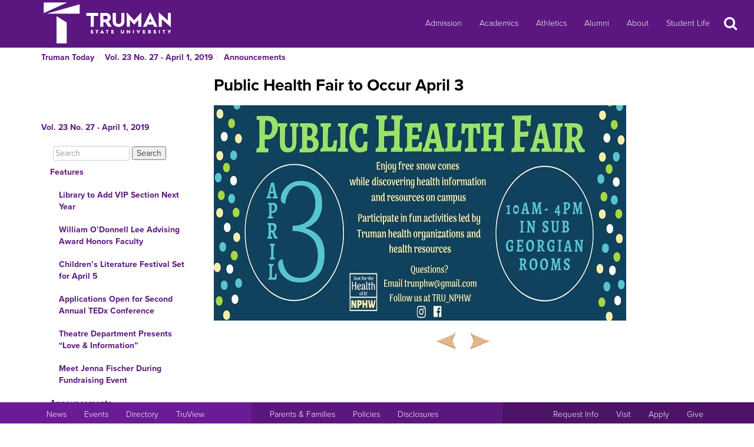

--- FILE ---
content_type: text/html
request_url: https://newsletter.truman.edu/article.asp?id=21487
body_size: 25065
content:
<!DOCTYPE html PUBLIC "-//W3C//DTD XHTML 1.1//EN"
    "http://www.w3.org/TR/xhtml11/DTD/xhtml11.dtd">
<html xmlns="http://www.w3.org/1999/xhtml" lang="en">
<!-- #BeginTemplate "templates/dept.dwt" -->
<head>
<meta charset="UTF-8">
<!-- #BeginEditable "doctitle" -->

<title>Public Health Fair to Occur April 3 - Vol. 23 No. 27 - April 1, 2019 | Truman Today Announcements</title>
<!-- #EndEditable -->
<link rel="stylesheet" type="text/css" href="//images.truman.edu/web/responsive/style.css" />
<link rel="stylesheet" type="text/css" href="/includes/site_specific.css" />

	<link rel="alternate" type="application/rss+xml" title="Truman Today" href="http://newsletter.truman.edu/rss.aspx?id=29" />	
<!-- Google tag (gtag.js) -->
<script async src="https://www.googletagmanager.com/gtag/js?id=G-17TM9PH2DG"></script>
<script>
  window.dataLayer = window.dataLayer || [];
  function gtag(){dataLayer.push(arguments);}
  gtag('js', new Date());

  gtag('config', 'G-17TM9PH2DG');
</script>
<script type="text/javascript">

  var _gaq = _gaq || [];
  _gaq.push(['_setAccount', 'UA-36643857-1']);
  _gaq.push(['_trackPageview']);

  (function() {
    var ga = document.createElement('script'); ga.type = 'text/javascript'; ga.async = true;
    ga.src = ('https:' == document.location.protocol ? 'https://ssl' : 'http://www') + '.google-analytics.com/ga.js';
    var s = document.getElementsByTagName('script')[0]; s.parentNode.insertBefore(ga, s);
  })();

</script>
<!-- BEGIN SHAREAHOLIC CODE -->
<link rel="preload" href="https://cdn.shareaholic.net/assets/pub/shareaholic.js" as="script" />
<meta name="shareaholic:site_id" content="c6279eda80a430beb84492ad9343b9cb" />
<script data-cfasync="false" async src="https://cdn.shareaholic.net/assets/pub/shareaholic.js"></script>
<!-- END SHAREAHOLIC CODE -->

<meta http-equiv="Content-Type" content="text/html; charset=UTF-8">

<meta name="viewport" content="width=device-width, initial-scale=1">
<link rel="profile" href="http://gmpg.org/xfn/11">
    <link rel="icon" type="image/png" href="https://images.truman.edu/favicon-16x16.png" sizes="16x16">
    <link rel="icon" type="image/png" href="https://images.truman.edu/favicon-32x32.png" sizes="32x32">
    <link rel="icon" type="image/png" href="https://images.truman.edu/favicon-96x96.png" sizes="96x96">
    <link rel="apple-touch-icon" href="https://images.truman.edu/favicon-120x120.png">
    <link rel="apple-touch-icon" sizes="180x180" href="https://images.truman.edu/favicon-180x180.png">
    <link rel="apple-touch-icon" sizes="152x152" href="https://images.truman.edu/favicon-152x152.png">
    <link rel="apple-touch-icon" sizes="167x167" href="https://images.truman.edu/favicon-167x167.png">


		<script type="text/javascript" src="https://images.truman.edu/web/scriptaculous/prototype.js"></script>
		<script type="text/javascript" src="https://images.truman.edu/web/scriptaculous/scriptaculous.js"></script>
		<script src="https://ajax.googleapis.com/ajax/libs/jquery/3.3.1/jquery.min.js"></script>
	    <script type="text/javascript">
	        jQuery.noConflict();
	    </script>
		<link rel="stylesheet" href="https://ajax.googleapis.com/ajax/libs/jqueryui/1.12.1/themes/smoothness/jquery-ui.css">
		<script src="https://ajax.googleapis.com/ajax/libs/jqueryui/1.12.1/jquery-ui.min.js"></script>
		<script type="text/javascript" src="/web/js/scripts.js"></script>		
		
		<script type="text/javascript" src="//use.typekit.net/uiz8pfm.js"></script>
		<script type="text/javascript">try{Typekit.load();}catch(e){}</script>

<script src="https://images.truman.edu/web/lightview/js/lightview.js" type="text/javascript"></script>
<link rel="stylesheet" type="text/css" href="https://images.truman.edu/web/lightview/css/lightview.css" />
<script type="text/javascript" src="https://images.truman.edu/web/dept/slideshow.js"></script>
<script type="text/javascript" src="https://images.truman.edu/web/tru_wib/tabs.js"></script>
<script type="text/javascript">
jQuery(document).ready(function () {
	if (jQuery('a#jumptobottom').css("position") != 'fixed') {
		jQuery('link[href="/web/responsive/style.css"]').attr({'href':"/web/responsive/style.css?version=2017"});
		jQuery('link[href="https://secure.truman.edu/web/responsive/style.css"]').attr({'href':"/web/responsive/style.css?version=2017"});
	}
});
</script>
<base href="https://newsletter.truman.edu/" />


<!-- #BeginEditable "head" -->

<link rel="image_src" href="http://newsletter.truman.edu//newsletters/TrumanToday/images/publichealthfair.jpg" />
<meta name="twitter:card" content="summary_large_image" />
<meta name="twitter:site" content="@trumanstate" />
<meta name="twitter:creator" content="@trumanstate" />
<meta property="og:title" content="Public Health Fair to Occur April 3 - Vol. 23 No. 27 - April 1, 2019 | Truman Today Announcements" />
<meta property="og:url" content="http://newsletter.truman.edu/article.asp?id=21487" />
<meta property="og:image" content="http://newsletter.truman.edu//newsletters/TrumanToday/images/publichealthfair.jpg" />
<meta property="og:description" content="" />
<meta property="article:published_time" content="20190401" />

<!-- #EndEditable -->

</head>

<body class="twelvecol">
<!-- Fixed navbar -->
<nav class="navbar navbar-inverse navbar-fixed-top" aria-label="Primary Navigation">
    <a class="skip-link screen-reader-text" href="#content">Skip to content</a>

	<div class="container" id="header-navbar-container">
                    <button id="sidebartoggle" type="button" class="btn btn-primary btn-xs hidden-sm hidden-md hidden-lg" data-toggle="offcanvas">
                    	<span class="sr-only">Open Menu</span>
                    	<span class="fa fa-bars fa-2x" aria-hidden="true" aria-title="menu"></span>
           			</button>
                <div class="navbar-header">
			<a class="navbar-brand" href="http://www.truman.edu/">
                <img src="/web/responsive/trumanLogoNew2x.png" alt="Truman State University" id="logo">
                            </a>
		</div>
        <button type="button" class="navbar-toggle collapsed" data-toggle="collapse" data-target="#navbar,#headersearch" aria-expanded="false" aria-controls="navbar">
            <span class="sr-only hidden-print">Toggle navigation</span>
            <span id="mobileNavIcon" class="fa fa-plus fa-2x" aria-hidden="true" aria-title="Show more links"></span>
        </button>

	</div>
    <div id="navbar" class="navbar-collapse collapse">
        <ul id="menu-primary-menu" class="nav navbar-nav">
            <li id="menu-item-50416" class="menu-item menu-item-type-post_type menu-item-object-page menu-item-50416"><a title="Admission" href="http://www.truman.edu/admission-cost/">Admission</a></li>
            <li id="menu-item-50421" class="menu-item menu-item-type-post_type menu-item-object-page menu-item-50421"><a title="Academics" href="http://www.truman.edu/majors-programs/">Academics</a></li>
            <li id="menu-item-50422" class="menu-item menu-item-type-custom menu-item-object-custom menu-item-50422"><a title="Athletics" href="http://www.trumanbulldogs.com/">Athletics</a></li>
            <li id="menu-item-50418" class="menu-item menu-item-type-post_type menu-item-object-page menu-item-50418"><a title="Alumni" href="http://www.truman.edu/alumni-donors/">Alumni</a></li>
            <li id="menu-item-50420" class="menu-item menu-item-type-post_type menu-item-object-page menu-item-50420"><a title="About" href="http://www.truman.edu/about/">About</a></li>
            <li id="menu-item-86489" class="menu-item menu-item-type-post_type menu-item-object-page menu-item-86489"><a title="Student Life" href="http://www.truman.edu/student-life/">Student Life</a></li>
        </ul>
        <button id="searchtoggle" type="button" class="btn btn-xs hidden-xs hidden-sm hidden-md" data-toggle="collapse" data-target="#headersearch">
        	<span class="sr-only">Search</span>
        	<span class="fa fa-search fa-inverse fa-2x" aria-hidden="true" aria-title="Search"></span>
        </button>
    </div>
    <div class="homepage-search collapse container" id="headersearch">
                <form method="get" action="https://www.truman.edu/">
                <div class="form-group form-group-lg input-group input-group-lg">
                    <input type="text" name="s" class="form-control homepage-search-field" placeholder="Search" title="Search" aria-label="Search">
                    <span class="input-group-btn">
                        <button class="btn btn-primary search-homepage-go-button" type="button">Go!</button>
                      </span>                    
                </div>
                </form>
            </div></nav>
<div class="container" id="content">
            <div class="container">
    	<ul class="breadcrumb"><li><a href="http://newsletter.truman.edu/newsletter.asp?id=29">Truman Today</a></li><li><a href="/issue.asp?id=1653&command=CurrIssue">Vol. 23 No. 27 - April 1, 2019</a></li><li><a href="/section.asp?id=1653&command=NthSection=2&section=2">Announcements</a></li></ul>
      </div>
        

    <div class="row row-offcanvas row-offcanvas-left">

        <div id="sidebar" class="col-xs-9 col-sm-3 sidebar-offcanvas">
            
<aside id="secondary" class="widget-area">
				<p class="leftheader"><a href="/issue.asp?id=1653&command=CurrIssue">Vol. 23 No. 27 - April 1, 2019</a></p>
			<form action="http://trumantoday.truman.edu/search_results.asp" id="cse-search-box" class="truman_site_search">
					<div>
						<label for="site_search" style="display: none">Search Truman Today</label>
						  <input type="hidden" name="cx" value="014461363627659374908:n9ir0jpkosy" />
						  <input type="hidden" name="cof" value="FORID:11" />
						  <input type="text" name="q" size="25" id="site_search" style="margin-left: 20px; width: 130px" placeholder="Search" aria-label="Search"  />
						  <input type="submit" name="sa" value="Search" />
					</div>
			</form>
			<ul class="list-group list-group-root" style="margin-top: 0;"><li><a  class="list-group-item"href="/section.asp?id=1653&command=NthSection=1&section=1">Features</a><ul class="list-group"><li><a  class="list-group-item"href="article.asp?id=21445">Library to Add VIP Section Next Year</a></li><li><a  class="list-group-item"href="article.asp?id=21507">William O&rsquo;Donnell Lee Advising Award Honors Faculty</a></li><li><a  class="list-group-item"href="article.asp?id=21491">Children&rsquo;s Literature Festival Set for April 5</a></li><li><a  class="list-group-item"href="article.asp?id=21508">Applications Open for Second Annual TEDx Conference </a></li><li><a  class="list-group-item"href="article.asp?id=21492">Theatre Department Presents &ldquo;Love & Information&rdquo; </a></li><li><a  class="list-group-item"href="article.asp?id=21493">Meet Jenna Fischer During Fundraising Event</a></li></ul></li><li><a  class="list-group-item"href="/section.asp?id=1653&command=NthSection=2&section=2">Announcements</a><ul class="list-group"><li><a  class="list-group-item"href="article.asp?id=21514">Annual Fund Internship Available</a></li><li><a  class="list-group-item"href="article.asp?id=21466">Enroll for Summer Classes</a></li><li><a  class="list-group-item"href="article.asp?id=21474">Learn to Market Study Abroad Experiences</a></li><li><a  class="list-group-item"href="article.asp?id=21475">Speaker to Present on the Importance of Bees</a></li><li><a  class="list-group-item"href="article.asp?id=21480">National Public Health Week</a></li><li><a  class="list-group-item"href="article.asp?id=21495">Psi Chi Symposium Lets Students Examine Grad Programs Virtually</a></li><li><a  class="list-group-item"href="article.asp?id=21465">Informational Meeting to Discuss Scholarship Opportunities </a></li><li><a  class="list-group-item"href="article.asp?id=21496">Wellness Site Resource: Spirit Page</a></li><li><a  class="list-group-item"href="article.asp?id=21468">CIS Hiring Scholarship Workers </a></li><li><a  class="list-group-item"href="article.asp?id=21469">Center for Academic Excellence Now Hiring Tutors</a></li><li><a  class="list-group-item"href="article.asp?id=21497">Summer Jobs Available Through Institute for Academic Outreach</a></li><li><a  class="list-group-item"href="article.asp?id=21483">Habitat for Humanity Fundraiser</a></li><li><a  class="list-group-item currentpage"href="article.asp?id=21487">Public Health Fair to Occur April 3</a></li><li><a  class="list-group-item"href="article.asp?id=21472">Sigma Delta Pi Hosts Cultural Events</a></li><li><a  class="list-group-item"href="article.asp?id=21476">Commencement Seeks Student Speaker</a></li><li><a  class="list-group-item"href="article.asp?id=21478">ITS Provides Universal Design for Learning Workshop</a></li><li><a  class="list-group-item"href="article.asp?id=21473">Seminars to Educate on Healthy Eating </a></li><li><a  class="list-group-item"href="article.asp?id=21498">Live Cup Stacking at the REC </a></li><li><a  class="list-group-item"href="article.asp?id=21506">Talent Show to Feature Best Buddies</a></li><li><a  class="list-group-item"href="article.asp?id=21509">I-Club and CSI to Celebrate Holi </a></li><li><a  class="list-group-item"href="article.asp?id=21481">Proposals Being Accepted for Research Grants and Travel Scholarship </a></li><li><a  class="list-group-item"href="article.asp?id=21499">Environmental Sustainability Fee Accountability Committee Searches for New Chair </a></li><li><a  class="list-group-item"href="article.asp?id=21482">Special Olympics Now Accepting Volunteers</a></li><li><a  class="list-group-item"href="article.asp?id=21463">Film Festival Accepting Submissions</a></li></ul></li><li><a  class="list-group-item"href="/section.asp?id=1653&command=NthSection=3&section=3">Notables</a><ul class="list-group"></ul></li><li><a  class="list-group-item"href="/section.asp?id=1653&command=NthSection=7&section=7">Scholarship Opportunities</a><ul class="list-group"><li><a  class="list-group-item"href="article.asp?id=21461">Purdy Emerging Leaders Scholarship</a></li><li><a  class="list-group-item"href="article.asp?id=21504">Scholarship Opportunities for Graduate and Undergraduate Students</a></li></ul></li><li><a  class="list-group-item"href="/section.asp?id=1653&command=NthSection=8&section=8">Kirksville Events</a><ul class="list-group"><li><a  class="list-group-item"href="article.asp?id=21460">Red Cross Blood Drives</a></li><li><a  class="list-group-item"href="article.asp?id=21494">Association of Black Collegians Hosts Ebony Ball</a></li><li><a  class="list-group-item"href="article.asp?id=21500">The Crossing Church to Host Worship Event </a></li><li><a  class="list-group-item"href="article.asp?id=21501">Barbecue to Celebrate Local Thrift Shop</a></li><li><a  class="list-group-item"href="article.asp?id=21502">Kirksville Church of Christ Invites Guest Speaker </a></li></ul></li><li><a  class="list-group-item"href="/section.asp?id=1653&command=NthSection=9&section=9">Calendars</a><ul class="list-group"><li><a  class="list-group-item"href="article.asp?id=21455">SAB Events Calendar</a></li><li><a  class="list-group-item"href="article.asp?id=21456">School of Arts and Letters Events</a></li><li><a  class="list-group-item"href="article.asp?id=21457">Planetarium Schedule</a></li><li><a  class="list-group-item"href="article.asp?id=21458">Observatory Open House Schedule</a></li><li><a  class="list-group-item"href="article.asp?id=21459">Sodexo Calendar and Deals</a></li></ul></li><li><a  class="list-group-item"href="/section.asp?id=1653&command=NthSection=10&section=10">Athletics</a><ul class="list-group"><li><a  class="list-group-item"href="article.asp?id=21452">Home Athletic Events</a></li><li><a  class="list-group-item"href="article.asp?id=21453">Intramural Sports Calendar</a></li><li><a  class="list-group-item"href="article.asp?id=21454">Volleyball Camp</a></li><li><a  class="list-group-item"href="article.asp?id=21485">Women&rsquo;s Soccer Camp</a></li><li><a  class="list-group-item"href="article.asp?id=21486">Men&rsquo;s Soccer Camp</a></li><li><a  class="list-group-item"href="article.asp?id=21488">Men&rsquo;s Basketball Camp</a></li><li><a  class="list-group-item"href="article.asp?id=21510">Women&rsquo;s Basketball Camp</a></li></ul></li><li><a  class="list-group-item"href="/section.asp?id=1653&command=NthSection=12&section=12">Submission Information</a><ul class="list-group"></ul></li><li><a  class="list-group-item"href="/section.asp?id=1653&command=NthSection=13&section=13">Archives</a><ul class="list-group"><li><a  class="list-group-item"href="article.asp?id=21446">Don't Get Your Hopes Up</a></li><li><a  class="list-group-item"href="article.asp?id=21447">Really? You're Too Smart for This</a></li><li><a  class="list-group-item"href="article.asp?id=21448">Stacks on Stacks on Stacks</a></li><li><a  class="list-group-item"href="article.asp?id=21449">Maybe Someday</a></li><li><a  class="list-group-item"href="article.asp?id=21444">Take it Away, Rick</a></li></ul></li></ul>
</aside><!-- #secondary -->        </div>

        <div id="oncanvas" class="col-xs-12 col-sm-9">


<article id="post-5422" class="post-5422 page type-page status-publish hentry">
<!-- .entry-header -->

	<div class="entry-content">
	


					
<!-- #BeginEditable "maincontent" -->

<h1>Public Health Fair to Occur April 3</h1>
<div class="articlecontent">
<img src="/newsletters/TrumanToday/images/publichealthfair.jpg" alt="publichealthfair.jpg " style="width:700; height:366" /><br />
</div>




<div class="shareaholic-canvas" data-app="share_buttons" data-app-id="29012181"></div>
<div class="prevnext">
	
		<a href="article.asp?id=21483&command=PrevArticle"><img src="/images/leftarrow.png" alt="Previous" title="Previous Section" /></a>
	
		<a href="article.asp?id=21472&command=NextArticle"><img src="/images/rightarrow.png" alt="Next" title="Next Section" /></a>
	
</div>

<!-- #EndEditable -->

		<!-- #BeginEditable "rightside" -->		
		<!-- #EndEditable -->
			</div><!-- .entry-content -->

	</article><!-- #post-## -->
        </div><!-- #main -->
    </div><!-- .row -->


	</div><!-- #container -->
<footer id="colophon" class="footer">

    <div id="footer0">
        <div class="col-xs-12 col-sm-12 col-md-6 col-lg-4" style="text-align: center">
            <img src="/web/responsive/logo-small.png" alt="Truman Logo" style="width: 60px">
        </div>
        <div class="col-xs-12 col-sm-12 col-md-6 col-lg-4" id="address">
            <a href="http://www.truman.edu/admission-cost/visit-truman/campus-map-directions/" aria-label="Sitewide link to Campus Maps and Directions">Maps &amp; Directions</a> | <a href="http://www.truman.edu/contact-us/" aria-label="Sitewide Contact Us link">Contact Us</a>
            <address><a href="http://copyright.truman.edu/" aria-label="Sitewide Copyright link">Copyright</a> <script>document.write(new Date().getFullYear())</script> Truman State University<br>
                100 E. Normal Avenue • <a href="http://kirksville.truman.edu/" aria-label="Sitewide link to Kirksville information">Kirksville</a>, MO 63501
            </address>
        </div>
        <div class="col-xs-12 col-sm-12 col-md-4 col-lg-4" id="social">
            <a href="https://www.facebook.com/trumanstateuniversity" id="facebook" aria-label="Facebook">
                                    <span class="fa-stack fa-2x">
                                        <span class="fa fa-circle fa-stack-2x" aria-hidden="true"></span>
                                        <span class="fa fa-facebook fa-inverse fa-stack-1x fa-social" aria-hidden="true"></span>
                                    </span>
            </a>
            <a href="https://twitter.com/TrumanState" id="twitter" aria-label="Twitter">
                                    <span class="fa-stack fa-2x">
                                        <span class="fa fa-circle fa-stack-2x" aria-hidden="true"></span>
                                        <span class="fa fa-twitter fa-inverse fa-stack-1x fa-social" aria-hidden="true"></span>
                                    </span>
            </a>
            <a href="https://youtube.com/trumanuniversity" id="youtube" aria-label="YouTube">
                                    <span class="fa-stack fa-2x">
                                        <span class="fa fa-circle fa-stack-2x" aria-hidden="true"></span>
                                        <span class="fa fa-youtube fa-inverse fa-stack-1x fa-social" aria-hidden="true"></span>
                                    </span>
            </a>
            <a href="https://www.instagram.com/trumanstate/" id="instagram" aria-label="Instagram">
                                    <span class="fa-stack fa-2x">
                                        <span class="fa fa-circle fa-stack-2x" aria-hidden="true"></span>
                                        <span class="fa fa-instagram fa-inverse fa-stack-1x fa-social" aria-hidden="true"></span>
                                    </span>
            </a>
            <a href="http://www.linkedin.com/edu/truman-state-university-18718" id="linkedin" aria-label="LinkedIn">
                                    <span class="fa-stack fa-2x">
                                        <span class="fa fa-circle fa-stack-2x" aria-hidden="true"></span>
                                        <span class="fa fa-linkedin fa-inverse fa-stack-1x fa-social" aria-hidden="true"></span>
                                    </span>
            </a>
            <a href="http://www.snapchat.com/add/trumanstateu/" id="snapchat" aria-label="Snapchat">
                                    <span class="fa-stack fa-2x">
                                        <span class="fa fa-circle fa-stack-2x" aria-hidden="true"></span>
                                        <span class="fa fa-snapchat fa-inverse fa-stack-1x fa-social" aria-hidden="true"></span>
                                    </span>
            </a>
        </div>
    </div>
    <div class="footercontainer">
        <div class="site-info col-md-4 col-sm-12 col-xs-12" id="footer1">
            <nav class="navbar" aria-label="Resources">
                <ul class="nav navbar-nav">
                    <li><a href="http://www.truman.edu/news/" aria-label="University News">News</a></li>
                    <li><a href="http://www.truman.edu/event/" aria-label="University Events">Events</a></li>
                    <li><a href="http://www.truman.edu/directory/" aria-label="Search Directory of Faculty, Staff, and Students">Directory</a></li>
                    <li><a href="http://www.truman.edu/truview-login/" aria-label="Main link to TruView login">TruView</a></li>
                </ul>
            </nav>
        </div><!-- .site-info -->
        <div class="col-md-4 col-sm-12 col-xs-12" id="footer2">
            <nav class="navbar" aria-label="Information">
                <ul class="nav navbar-nav">
                    <li><a href="http://www.truman.edu/parents-families/" aria-label="Main link to Parents&#39; Page">Parents &amp; Families</a></li>
                    <li><a href="http://www.truman.edu/policies/" aria-label="Main link to Policies">Policies</a></li>
                    <li><a href="http://consumerinformation.truman.edu/" aria-label="Main Link to Consumer Information Disclosures">Disclosures</a></li>
                    <li><a href="http://employment.truman.edu/" aria-label="Main link to Employment Opportunities listings">Employment</a></li>
                </ul>
            </nav>
        </div>

        <div class="col-md-4 col-sm-12 col-xs-12" id="footer3">
            <nav class="navbar" aria-label="Common Tasks">
            <ul class="nav navbar-nav">
                <li><a href="http://www.truman.edu/request-information/" aria-label="Main link to Request More Information about Truman">Request Info</a></li>
                <li><a href="http://www.truman.edu/admission-cost/visit-truman/" aria-label="Main link to Schedule a Visit to Truman&#39;s campus">Visit</a></li>
                <li><a href="http://www.truman.edu/admission-cost/apply-to-truman/" aria-label="Main link to Apply to attend Truman">Apply</a></li>
                <li><a href="http://www.truman.edu/giving/" aria-label="Main link to donate to Truman">Give</a></li>
            </ul>
            </nav>
        </div>
    </div>
</footer><!-- #colophon -->
<a id="jumptobottom" aria-label="Jump to bottom of page" href="javascript: void(0)">
    <span class="fa-stack fa-2x">
        <span class="fa fa-circle fa-stack-2x" aria-hidden="true"></span>
        <span class="fa fa-long-arrow-down fa-stack-1x" aria-hidden="true"></span>
    </span>
</a>
<script type="text/javascript" src="/web/responsive/bootstrap.min.js"></script>
<script type="text/javascript" src="/web/responsive/custom.js"></script>

</body></html>

</body>
<!-- #EndTemplate -->
</html>